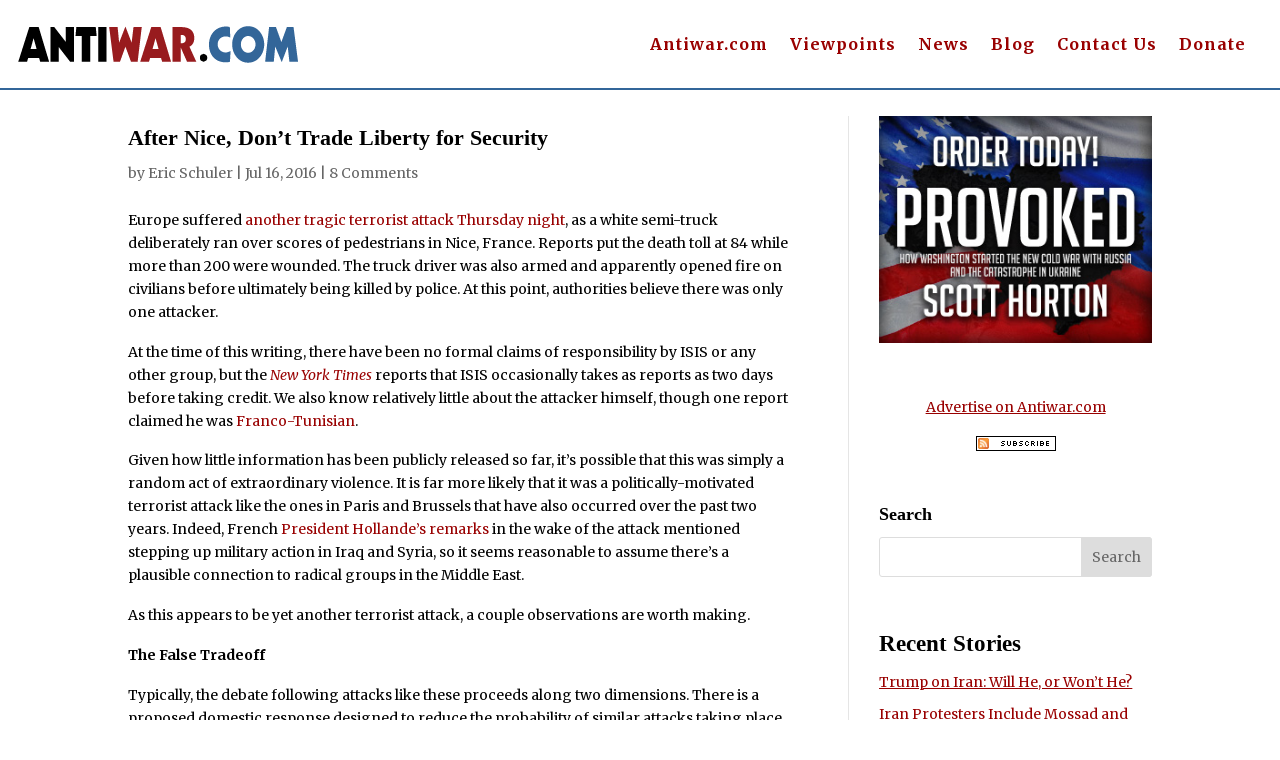

--- FILE ---
content_type: text/html; charset=utf-8
request_url: https://disqus.com/embed/comments/?base=default&f=antiwar-orig&t_i=2012326396%20http%3A%2F%2Foriginal.antiwar.com%2F%3Fp%3D2012326396&t_u=https%3A%2F%2Foriginal.antiwar.com%2Feric_schuler%2F2016%2F07%2F15%2Fnice-dont-trade-liberty-security%2F&t_e=After%20Nice%2C%20Don%E2%80%99t%20Trade%20Liberty%20for%20Security&t_d=After%20Nice%2C%20Don%27t%20Trade%20Liberty%20for%20Security%20-%20Antiwar.com&t_t=After%20Nice%2C%20Don%E2%80%99t%20Trade%20Liberty%20for%20Security&s_o=default
body_size: 5177
content:
<!DOCTYPE html>

<html lang="en" dir="ltr" class="not-supported type-">

<head>
    <title>Disqus Comments</title>

    
    <meta name="viewport" content="width=device-width, initial-scale=1, maximum-scale=1, user-scalable=no">
    <meta http-equiv="X-UA-Compatible" content="IE=edge"/>

    <style>
        .alert--warning {
            border-radius: 3px;
            padding: 10px 15px;
            margin-bottom: 10px;
            background-color: #FFE070;
            color: #A47703;
        }

        .alert--warning a,
        .alert--warning a:hover,
        .alert--warning strong {
            color: #A47703;
            font-weight: bold;
        }

        .alert--error p,
        .alert--warning p {
            margin-top: 5px;
            margin-bottom: 5px;
        }
        
        </style>
    
    <style>
        
        html, body {
            overflow-y: auto;
            height: 100%;
        }
        

        #error {
            display: none;
        }

        .clearfix:after {
            content: "";
            display: block;
            height: 0;
            clear: both;
            visibility: hidden;
        }

        
    </style>

</head>
<body>
    

    
    <div id="error" class="alert--error">
        <p>We were unable to load Disqus. If you are a moderator please see our <a href="https://docs.disqus.com/help/83/"> troubleshooting guide</a>. </p>
    </div>

    
    <script type="text/json" id="disqus-forumData">{"session":{"canModerate":false,"audienceSyncVerified":false,"canReply":true,"mustVerify":false,"recaptchaPublicKey":"6LfHFZceAAAAAIuuLSZamKv3WEAGGTgqB_E7G7f3","mustVerifyEmail":false},"forum":{"aetBannerConfirmation":null,"founder":"403404638","twitterName":"","commentsLinkOne":"1 Comment","guidelines":null,"disableDisqusBrandingOnPolls":false,"commentsLinkZero":"0 Comments","disableDisqusBranding":false,"id":"antiwar-orig","createdAt":"2016-01-14T03:08:03.732546","category":"News","aetBannerEnabled":false,"aetBannerTitle":null,"raw_guidelines":null,"initialCommentCount":null,"votingType":null,"daysUnapproveNewUsers":null,"installCompleted":true,"moderatorBadgeText":"","commentPolicyText":null,"aetEnabled":false,"channel":null,"sort":4,"description":null,"organizationHasBadges":true,"newPolicy":true,"raw_description":null,"customFont":null,"language":"en","adsReviewStatus":1,"commentsPlaceholderTextEmpty":null,"daysAlive":0,"forumCategory":{"date_added":"2016-01-28T01:54:31","id":7,"name":"News"},"linkColor":null,"colorScheme":"auto","pk":"3974901","commentsPlaceholderTextPopulated":null,"permissions":{},"commentPolicyLink":null,"aetBannerDescription":null,"favicon":{"permalink":"https://disqus.com/api/forums/favicons/antiwar-orig.jpg","cache":"//a.disquscdn.com/1768293611/images/favicon-default.png"},"name":"Antiwar.com Original","commentsLinkMultiple":"{num} Comments","settings":{"threadRatingsEnabled":false,"adsDRNativeEnabled":false,"behindClickEnabled":false,"disable3rdPartyTrackers":true,"adsVideoEnabled":false,"adsProductVideoEnabled":false,"adsPositionBottomEnabled":false,"ssoRequired":false,"contextualAiPollsEnabled":false,"unapproveLinks":false,"adsPositionRecommendationsEnabled":false,"adsEnabled":false,"adsProductLinksThumbnailsEnabled":false,"hasCustomAvatar":false,"organicDiscoveryEnabled":false,"adsProductDisplayEnabled":false,"adsProductLinksEnabled":false,"audienceSyncEnabled":false,"threadReactionsEnabled":false,"linkAffiliationEnabled":false,"adsPositionAiPollsEnabled":false,"disableSocialShare":false,"adsPositionTopEnabled":false,"adsProductStoriesEnabled":false,"sidebarEnabled":false,"adultContent":false,"allowAnonVotes":false,"gifPickerEnabled":true,"mustVerify":true,"badgesEnabled":false,"mustVerifyEmail":true,"allowAnonPost":false,"unapproveNewUsersEnabled":false,"mediaembedEnabled":true,"aiPollsEnabled":false,"userIdentityDisabled":false,"adsPositionPollEnabled":false,"discoveryLocked":false,"validateAllPosts":false,"adsSettingsLocked":false,"isVIP":false,"adsPositionInthreadEnabled":false},"organizationId":4909346,"typeface":"auto","url":"https://original.antiwar.com","daysThreadAlive":0,"avatar":{"small":{"permalink":"https://disqus.com/api/forums/avatars/antiwar-orig.jpg?size=32","cache":"//a.disquscdn.com/1768293611/images/noavatar32.png"},"large":{"permalink":"https://disqus.com/api/forums/avatars/antiwar-orig.jpg?size=92","cache":"//a.disquscdn.com/1768293611/images/noavatar92.png"}},"signedUrl":"https://disq.us/?url=https%3A%2F%2Foriginal.antiwar.com&key=CUtGOl7526vMXArl63pjyg"}}</script>

    <div id="postCompatContainer"><div class="comment__wrapper"><div class="comment__name clearfix"><img class="comment__avatar" src="//a.disquscdn.com/1768293611/images/noavatar92.png" width="32" height="32" /><strong><a href="">lemur</a></strong> &bull; 9 years ago
        </div><div class="comment__content"><p><i>When economists tried to put their views into practice, <br>  the theory quickly broke down. In the US, the stagflation of the 1970s, characterized <br>  by simultaneously high inflation and unemployment, showed that the previous <br>  assumption did not hold. A dangerous and mistaken paradigm was largely scuttled.</i></p><p>You may have noticed that the paradigm is alive and well as the last "financial" (more like financial instrument fakery and debt overload) crisis has been followed by 10 years of "quantitative easing" with scant results except stagflation except that the economic powder keg is now more charged than last time round.</p><p>Scuttled it wasn't.</p></div></div><div class="comment__wrapper"><div class="comment__name clearfix"><img class="comment__avatar" src="https://c.disquscdn.com/uploads/users/19291/6101/avatar92.jpg?1468790778" width="32" height="32" /><strong><a href="">Eric Schuler</a></strong> &bull; 9 years ago
        </div><div class="comment__content"><p>I'm inclined to disagree. Yes, the currently prevailing orthodoxy in macroeconomics is awful, but it's not the same awful. Keynesianism is still triumphant (if unsuccessful), however few take the old Phillips Curve as legitimate. They still advocate for inflation and monetary stimulus a means to stimulate the economy. The official rationale though is generally to prevent deflation.</p><p>In practice, the Phillips Curve approach and the current approach have much in common. But if they still took the Phillips Curve seriously, I think we would see people advocating much higher levels of inflation than we do currently. So the old paradigm was bad and overturned; the new paradigm hasn't yet capitulated, but I'm hopeful it will soon. Thanks for your comment.</p></div></div><div class="comment__wrapper"><div class="comment__name clearfix"><img class="comment__avatar" src="https://c.disquscdn.com/uploads/users/5947/790/avatar92.jpg?1372381784" width="32" height="32" /><strong><a href="">Teresa Rincon</a></strong> &bull; 9 years ago
        </div><div class="comment__content"><p>Question: Which religion has to constantly remind us that it is a "religion of peace", and why? </p></div></div><div class="comment__wrapper"><div class="comment__name clearfix"><img class="comment__avatar" src="//a.disquscdn.com/1768293611/images/noavatar92.png" width="32" height="32" /><strong><a href="">Charlies</a></strong> &bull; 9 years ago
        </div><div class="comment__content"><p>Questions I haven't seen answered yet ...<br> .... Where did he get the truck?  Did he steal it, rent it, buy it?  <br>....  people have pointed out that photos show what appears to be bullet proof glass on the front?  Did this guy do that all by himself?  Does he normally work on cars/trucks?  Did they do anything more to 'armor' the cockpit, as getting shot in the crotch by bullets go beneath the glass would seem to have made the work to put in the bullet proof glass rather pointless.<br>....  Lots of early reports said the truck was 'loaded with guns and grenades'.  Really?  Why?  Reports seem to have abandoned the 'multiple gunmen' theory, and settled just on the driver being there.  So, while I could understand a couple of guns and a bag of grenades being in the cockpit with the driver, having the truck 'loaded with guns and grenades' seems to just be an attempt to give those items to the police.</p><p>Which brings up the thought, was something else planned for this truck and instead this going for 'ramming speed' in a crowd was just an improvisation or failure to follow the plan by the driver?</p><p>Or, was it just that the early reports were the level of BS that normally comes from the corporate media these days and the truck really wasn't "loaded with guns and grenades"?</p></div></div><div class="comment__wrapper"><div class="comment__name clearfix"><img class="comment__avatar" src="//a.disquscdn.com/1768293611/images/noavatar92.png" width="32" height="32" /><strong><a href="">lemur</a></strong> &bull; 9 years ago
        </div><div class="comment__content"><p>Le Monde says:</p><p><i>Mohamed Lahouaiej Bouhlel est monté à 21 h 34, dans le quartier Auriol, à bord du camion qu’il avait loué trois jours plus tôt.</i></p><p>So he rented the lorry 3 days beforehand. Being a trucker that would work w/o problem. (He also was into kickboxing, nice beefcake displayed at the Daily Mail)</p><p><i>L’enquête a également révélé que Mohamed Lahouaiej Bouhlel avait repéré les lieux  avec le poids lourd à deux reprises les 12 et 13 juillet, selon une source proche du dossier citée par l’AFP, confirmant une information d’Europe 1.</i></p><p>So he scoped the area on the 12th and 13th with his truck.</p><p>Unfortunately the rest of the article is paywalled, and I'm fighting with the subscription feature which doesn't seem to work...</p></div></div><div class="comment__wrapper"><div class="comment__name clearfix"><img class="comment__avatar" src="//a.disquscdn.com/1768293611/images/noavatar92.png" width="32" height="32" /><strong><a href="">Abbie</a></strong> &bull; 9 years ago
        </div><div class="comment__content"><p>What I found fascinating is that now the police/security are getting called for not delivering, at least in the early responses.</p><p>In other words, they promised security in exchange for giving up freedom and giving up liberty and accepting a police state ..... but they aren't delivering.</p><p>The early responses to this attack included locals complaining 'that there wasn't enough security'.  Don't expect that to continue, as the more official narratives take over.  But there was a tone of that in the early stories that reporters scrambled to file.</p><p>Not exactly sure what level of 'security' they expected for people lined up next to a road to watch a fireworks display, but that's not important.  In terms of the exact 'liberty vs security' debate mentioned above, the people are now starting to have the natural reaction of saying ....  "well, you promised security, so where is it?"</p><p>Sadly, the only response a police state can give to such a question is more repression.  Which, at least with the western radicals of the 1960's, that's exactly what they were going for.  They thought that if they pushed the police state into greater and greater repression, they'd eventually win.  Instead they all ended up dead or in jail or on the run while underground in some isolated part of Canada.  But that was their big plan to take over the world, or at least as their excuse to set off some bombs.</p></div></div><div class="comment__wrapper"><div class="comment__name clearfix"><img class="comment__avatar" src="//a.disquscdn.com/1768293611/images/noavatar92.png" width="32" height="32" /><strong><a href="">Bill Jones</a></strong> &bull; 9 years ago
        </div><div class="comment__content"><p>" Reports put the death toll at <br>  84 while more than 200 were wounded."</p><p>They were injured, not wounded.</p></div></div><div class="comment__wrapper"><div class="comment__name clearfix"><img class="comment__avatar" src="https://c.disquscdn.com/uploads/users/144/2080/avatar92.jpg?1431521089" width="32" height="32" /><strong><a href="">Mikronos</a></strong> &bull; 9 years ago
        </div><div class="comment__content"><p>Why does it take  "consultation" with the USA to figure out what to do next?</p></div></div></div>


    <div id="fixed-content"></div>

    
        <script type="text/javascript">
          var embedv2assets = window.document.createElement('script');
          embedv2assets.src = 'https://c.disquscdn.com/embedv2/latest/embedv2.js';
          embedv2assets.async = true;

          window.document.body.appendChild(embedv2assets);
        </script>
    



    
</body>
</html>


--- FILE ---
content_type: text/css
request_url: https://original.antiwar.com/wp-content/et-cache/2012326396/et-core-unified-tb-2012357687-tb-2012357692-tb-2012357689-deferred-2012326396.min.css?ver=1769760726
body_size: 152
content:
.et_pb_section_0_tb_body.et_pb_section{padding-top:0px}.et_pb_post_title_0_tb_body .et_pb_title_container h1.entry-title,.et_pb_post_title_0_tb_body .et_pb_title_container h2.entry-title,.et_pb_post_title_0_tb_body .et_pb_title_container h3.entry-title,.et_pb_post_title_0_tb_body .et_pb_title_container h4.entry-title,.et_pb_post_title_0_tb_body .et_pb_title_container h5.entry-title,.et_pb_post_title_0_tb_body .et_pb_title_container h6.entry-title{font-weight:600;font-size:22px;color:#000000!important}.et_pb_section .et_pb_post_title_0_tb_body.et_pb_post_title{margin-top:7px!important;margin-bottom:2px!important}.et_pb_text_0_tb_body{font-weight:600;margin-bottom:9px!important}.et_pb_post_title_1_tb_body .et_pb_title_container h1.entry-title,.et_pb_post_title_1_tb_body .et_pb_title_container h2.entry-title,.et_pb_post_title_1_tb_body .et_pb_title_container h3.entry-title,.et_pb_post_title_1_tb_body .et_pb_title_container h4.entry-title,.et_pb_post_title_1_tb_body .et_pb_title_container h5.entry-title,.et_pb_post_title_1_tb_body .et_pb_title_container h6.entry-title{font-weight:600;font-size:22px;color:#336699!important}.et_pb_section .et_pb_post_title_1_tb_body.et_pb_post_title{margin-bottom:7px!important}.et_pb_post_content_0_tb_body{padding-top:17px}.et_pb_divider_0_tb_body{margin-bottom:6px!important}.et_pb_divider_0_tb_body:before{border-top-color:rgba(0,0,0,0.1)}.et_pb_text_3_tb_body h3{font-weight:600;font-size:23px;letter-spacing:0.5px}.et_pb_text_4_tb_body{background-color:#FFFFFF;border-radius:12px 12px 12px 12px;overflow:hidden;padding-top:7px!important;padding-right:7px!important;padding-bottom:7px!important;padding-left:7px!important}.et_pb_button_0_tb_body,.et_pb_button_0_tb_body:after{transition:all 300ms ease 0ms}.et_pb_sidebar_0_tb_body.et_pb_widget_area h3:first-of-type,.et_pb_sidebar_0_tb_body.et_pb_widget_area h4:first-of-type,.et_pb_sidebar_0_tb_body.et_pb_widget_area h5:first-of-type,.et_pb_sidebar_0_tb_body.et_pb_widget_area h6:first-of-type,.et_pb_sidebar_0_tb_body.et_pb_widget_area h2:first-of-type,.et_pb_sidebar_0_tb_body.et_pb_widget_area h1:first-of-type,.et_pb_sidebar_0_tb_body.et_pb_widget_area .widget-title,.et_pb_sidebar_0_tb_body.et_pb_widget_area .widgettitle{color:#000000!important}.et_pb_sidebar_0_tb_body.et_pb_widget_area p{line-height:1.8em}.et_pb_sidebar_0_tb_body.et_pb_widget_area,.et_pb_sidebar_0_tb_body.et_pb_widget_area li,.et_pb_sidebar_0_tb_body.et_pb_widget_area li:before,.et_pb_sidebar_0_tb_body.et_pb_widget_area a{text-decoration:underline;color:#990000!important;line-height:1.8em}.et_pb_sidebar_0_tb_body.et_pb_widget_area{height:100%}